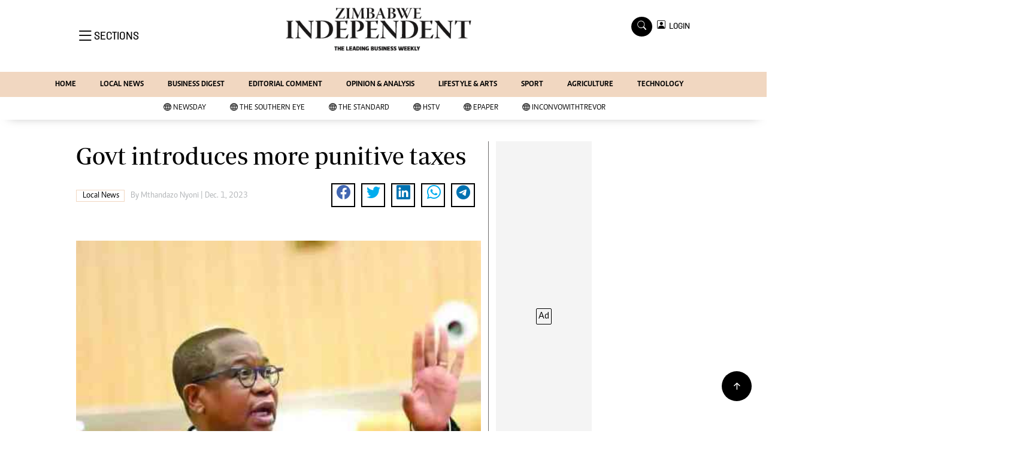

--- FILE ---
content_type: text/html; charset=utf-8
request_url: https://www.google.com/recaptcha/api2/aframe
body_size: 267
content:
<!DOCTYPE HTML><html><head><meta http-equiv="content-type" content="text/html; charset=UTF-8"></head><body><script nonce="flHKeImvyLaiqWBz9euOwA">/** Anti-fraud and anti-abuse applications only. See google.com/recaptcha */ try{var clients={'sodar':'https://pagead2.googlesyndication.com/pagead/sodar?'};window.addEventListener("message",function(a){try{if(a.source===window.parent){var b=JSON.parse(a.data);var c=clients[b['id']];if(c){var d=document.createElement('img');d.src=c+b['params']+'&rc='+(localStorage.getItem("rc::a")?sessionStorage.getItem("rc::b"):"");window.document.body.appendChild(d);sessionStorage.setItem("rc::e",parseInt(sessionStorage.getItem("rc::e")||0)+1);localStorage.setItem("rc::h",'1769906480510');}}}catch(b){}});window.parent.postMessage("_grecaptcha_ready", "*");}catch(b){}</script></body></html>